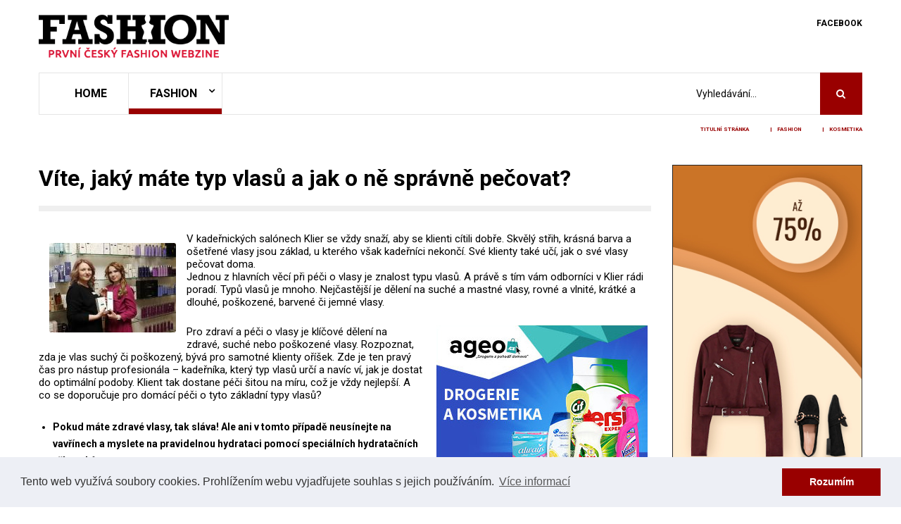

--- FILE ---
content_type: text/html; charset=utf-8
request_url: https://www.fashion.cz/fashion/kosmetika/5727-vite-jaky-mate-typ-vlasu-a-jak-o-ne-spravne-pecovat
body_size: 9586
content:

<!DOCTYPE html>
<html lang="cs-cz" dir="ltr"
	  class='com_content view-article itemid-837 j31 mm-hover'>

<head>
  <meta id="viewport" name="viewport" content="width=device-width, initial-scale=1"><meta name="HandheldFriendly" content="true"/>
<meta name="apple-mobile-web-app-capable" content="YES"/>  <base href="https://www.fashion.cz/fashion/kosmetika/5727-vite-jaky-mate-typ-vlasu-a-jak-o-ne-spravne-pecovat" />
	<meta http-equiv="content-type" content="text/html; charset=utf-8" />
	<meta name="author" content="Administrator" />
	<meta name="description" content="Fashion.cz - móda, módní trendy, aktuální kolekce, kosmetika a zprávy ze světa jídla, pití a zdravého životního stylu." />
	<meta name="generator" content="Joomla! - Open Source Content Management" />
	<title>Víte, jaký máte typ vlasů a jak o ně správně pečovat?</title>
	<link href="/templates/theme3633/favicon.ico" rel="shortcut icon" type="image/vnd.microsoft.icon" />
	<link href="/templates/theme3633/css/bootstrap.css" rel="stylesheet" type="text/css" />
	<link href="/plugins/droppics/default/style.css" rel="stylesheet" type="text/css" />
	<link href="/components/com_droppics/assets/css/colorbox.css" rel="stylesheet" type="text/css" />
	<link href="/plugins/system/jcemediabox/css/jcemediabox.min.css?0072da39200af2a5f0dbaf1a155242cd" rel="stylesheet" type="text/css" />
	<link href="/plugins/system/jce/css/content.css?aa754b1f19c7df490be4b958cf085e7c" rel="stylesheet" type="text/css" />
	<link href="/media/jui/css/chosen.css?3994dfa9558c68be14488ce1bb599607" rel="stylesheet" type="text/css" />
	<link href="/templates/theme3633/css/template.css" rel="stylesheet" type="text/css" />
	<link href="/templates/theme3633/css/dpoint.css" rel="stylesheet" type="text/css" />
	<link href="/templates/system/css/system.css" rel="stylesheet" type="text/css" />
	<link href="/templates/theme3633/css/megamenu.css" rel="stylesheet" type="text/css" />
	<link href="/plugins/system/t3/base-bs3/fonts/font-awesome/css/font-awesome.min.css" rel="stylesheet" type="text/css" />
	<link href="/templates/theme3633/fonts/font-awesome/css/font-awesome.css" rel="stylesheet" type="text/css" />
	<link href="/templates/theme3633/fonts/material-design/css/material-design.css" rel="stylesheet" type="text/css" />
	<link href="/templates/theme3633/fonts/material-icons/css/material-icons.css" rel="stylesheet" type="text/css" />
	<link href="/templates/theme3633/fonts/thin/css/thin.css" rel="stylesheet" type="text/css" />
	<link href="/templates/theme3633/fonts/glyphicons/css/glyphicons.css" rel="stylesheet" type="text/css" />
	<link href="/templates/theme3633/fonts/linearicons/css/linearicons.css" rel="stylesheet" type="text/css" />
	<link href="/templates/theme3633/css/custom-styles.css" rel="stylesheet" type="text/css" />
	<style type="text/css">
div.mod_search195 input[type="search"]{ width:auto; }
	</style>
	<script src="/components/com_droppics/assets/js/droppicsHelper.js" type="text/javascript"></script>
	<script src="/media/jui/js/jquery.min.js?3994dfa9558c68be14488ce1bb599607" type="text/javascript"></script>
	<script src="/media/jui/js/jquery-noconflict.js?3994dfa9558c68be14488ce1bb599607" type="text/javascript"></script>
	<script src="/media/jui/js/jquery-migrate.min.js?3994dfa9558c68be14488ce1bb599607" type="text/javascript"></script>
	<script src="/components/com_droppics/assets/js/jquery.imagesloaded.min.js" type="text/javascript"></script>
	<script src="/components/com_droppics/assets/js/jquery.touchSwipe.min.js" type="text/javascript"></script>
	<script src="/components/com_droppics/assets/js/jquery.colorbox-min.js" type="text/javascript"></script>
	<script src="/components/com_droppics/assets/js/colorbox.init.js" type="text/javascript"></script>
	<script src="/components/com_droppics/assets/js/spin.min.js" type="text/javascript"></script>
	<script src="/components/com_droppics/assets/js/jquery.esn.autobrowse.js" type="text/javascript"></script>
	<script src="/plugins/droppics/default/script.js" type="text/javascript"></script>
	<script src="/plugins/system/jcemediabox/js/jcemediabox.min.js?d67233ea942db0e502a9d3ca48545fb9" type="text/javascript"></script>
	<script src="/plugins/system/t3/base-bs3/bootstrap/js/bootstrap.js?3994dfa9558c68be14488ce1bb599607" type="text/javascript"></script>
	<script src="/media/jui/js/chosen.jquery.min.js?3994dfa9558c68be14488ce1bb599607" type="text/javascript"></script>
	<script src="/templates/theme3633/js/script.js" type="text/javascript"></script>
	<script src="/plugins/system/t3/base-bs3/js/jquery.tap.min.js" type="text/javascript"></script>
	<script src="/plugins/system/t3/base-bs3/js/script.js" type="text/javascript"></script>
	<script src="/plugins/system/t3/base-bs3/js/menu.js" type="text/javascript"></script>
	<script src="/plugins/system/t3/base-bs3/js/nav-collapse.js" type="text/javascript"></script>
	<!--[if lt IE 9]><script src="/media/system/js/html5fallback.js?3994dfa9558c68be14488ce1bb599607" type="text/javascript"></script><![endif]-->
	<script type="text/javascript">
droppicsBaseUrl="";if(typeof(Droppics)=='undefined'){     Droppics={};}Droppics.ajaxurl = 'https://www.fashion.cz/';jQuery(document).ready(function(){WfMediabox.init({"base":"\/","theme":"standard","width":"","height":"","lightbox":0,"shadowbox":0,"icons":1,"overlay":1,"overlay_opacity":0,"overlay_color":"","transition_speed":300,"close":2,"scrolling":"0","labels":{"close":"Close","next":"Next","previous":"Previous","cancel":"Cancel","numbers":"{{numbers}}","numbers_count":"{{current}} of {{total}}","download":"Download"}});});jQuery(function($){ initTooltips(); $("body").on("subform-row-add", initTooltips); function initTooltips (event, container) { container = container || document;$(container).find(".hasTooltip").tooltip({"html": true,"container": "body"});} });
	jQuery(function ($) {
		initChosen();
		$("body").on("subform-row-add", initChosen);

		function initChosen(event, container)
		{
			container = container || document;
			$(container).find("select").chosen({"disable_search_threshold":10,"search_contains":true,"allow_single_deselect":true,"placeholder_text_multiple":"Zadejte nebo vyberte mo\u017enosti","placeholder_text_single":"Vybrat mo\u017enost","no_results_text":"Nejsou odpov\u00eddaj\u00edc\u00ed v\u00fdsledky"});
		}
	});
	var path = "templates/theme3633/js/";

;(function($){
	$(window).load(function() {
		$(document).on("click touchmove",function(e) {
			
	          var container = $("#t3-mainnav .t3-navbar-collapse");
	          if (!container.is(e.target)
	              && container.has(e.target).length === 0 && container.hasClass("in"))
	          {
	              $("#t3-mainnav .t3-navbar-collapse").toggleClass("in")
	          }
	      })
		// check we miss any nav
		if($(window).width() < 768){
			$('.t3-navbar-collapse ul.nav').has('.dropdown-menu').t3menu({
				duration : 100,
				timeout : 50,
				hidedelay : 100,
				hover : false,
				sb_width : 20
			});
		}
	});
})(jQuery);

	</script>

  



<!-- Le HTML5 shim and media query for IE8 support -->
<!--[if lt IE 9]>
<script src="//cdnjs.cloudflare.com/ajax/libs/html5shiv/3.7.3/html5shiv.min.js"></script>
<script type="text/javascript" src="/plugins/system/t3/base-bs3/js/respond.min.js"></script>
<![endif]-->

<!-- You can add Google Analytics here or use T3 Injection feature -->

	<link rel="stylesheet" type="text/css" href="//cdnjs.cloudflare.com/ajax/libs/cookieconsent2/3.0.3/cookieconsent.min.css" />
	<script src="//cdnjs.cloudflare.com/ajax/libs/cookieconsent2/3.0.3/cookieconsent.min.js" async></script>
	<script>
	window.addEventListener("load", function(){
	window.cookieconsent.initialise({
	  "palette": {
		"popup": {
		  "background": "#edeff5",
		  "text": "#333"
		},
		"button": {
		  "background": "#990000"
		}
	  },
	  "content": {
		"message": "Tento web využívá soubory cookies. Prohlížením webu vyjadřujete souhlas s jejich používáním.",
		"dismiss": "Rozumím",
		"link": "Více informací",
		"href": "https://policies.google.com/technologies/cookies?hl=cs"
	  }
	})});
	</script>

<!-- Global site tag (gtag.js) - Google Analytics -->
<script async src="https://www.googletagmanager.com/gtag/js?id=UA-3501657-9"></script>
<script>
  window.dataLayer = window.dataLayer || [];
  function gtag(){dataLayer.push(arguments);}
  gtag('js', new Date());

  gtag('config', 'UA-3501657-9');
</script>


      <link href="https://fonts.googleapis.com/css?family=Roboto:300,400,500,700" rel="stylesheet"> 

<body class="body__ option-com_content view-article task- itemid-837">
      <div class="page-loader">
        <div>
          <div class="page-loader-body">
            <div class="loader"><span class="block-1"></span><span class="block-2"></span><span class="block-3"></span><span class="block-4"></span><span class="block-5"></span><span class="block-6"></span><span class="block-7"></span><span class="block-8"></span><span class="block-9"></span><span class="block-10"></span><span class="block-11"></span><span class="block-12"></span><span class="block-13"></span><span class="block-14"></span><span class="block-15"></span><span class="block-16"></span></div>
          </div>
        </div>
    </div>
    <div id="color_preloader">
    <div class="loader_wrapper">
      <div class='uil-spin-css'><div><div></div></div><div><div></div></div><div><div></div></div><div><div></div></div><div><div></div></div><div><div></div></div><div><div></div></div><div><div></div></div></div>
      <p>Loading color scheme</p>
    </div>
  </div>
<div class="flex-wrapper"> 
  <div class="t3-wrapper"> <!-- Need this wrapper for off-canvas menu. Remove if you don't use of-canvas -->

    <div id="header">
      
<!-- top -->
	
<!-- //top -->

      
<!-- HEADER -->
<header id="t3-header" class="t3-header">
	<div class="t3-header-wrapper">
		<div class="container ">
			<div class="row">
				
				<!-- LOGO -->
				<div class="col-sm-3">
					<div class="logo">
						<div class="logo-image">
							<a href="https://www.fashion.cz/" title="Fashion.cz - móda, módní trendy, kolekce, kosmetika a obecně lifestyle magazín.">
																	
            <picture>
                <source srcset="/images/logo.webp" type="image/webp">
                <source srcset="/images/logo.png" type="">
            
                <img src="/images/logo.png" alt="Fashion.cz - mÃ³da, mÃ³dnÃ­ trendy, kolekce, kosmetika a obecnÄ lifestyle magazÃ­n." class="logo-img" loading="lazy" >
            </picture>
        
																								<span>Fashion.cz - móda, módní trendy, kolekce, kosmetika a obecně lifestyle magazín.</span>
							</a>
							<small class="site-slogan"></small>
						</div>
					</div>
				</div>
				<!-- //LOGO -->
				<div class="col-sm-9">
									<div class="row">
					<div class="moduletable social-menu  col-sm-12"><div class="module_container"><div class="mod-menu">
	<ul class="menu social-menu">
	<li class="item-148">
<a class="fa fa-facebook" href="https://www.facebook.com/fashion.cz" target="_blank" title="Facebook" >Facebook</a>
</li>
	</ul>
</div></div></div>
					</div>
								</div>
			</div>
		</div>
	</div>
</header>
<!-- //HEADER -->

<div class="mainnav-position t3-sl-nav ">
	<div class="mainnav-wrapper stuck-container">
		<div class="container ">
			<div class="row">

				

				<div class="col-sm-12">
					<nav id="t3-mainnav" class="navbar navbar-mainmenu t3-mainnav">
						<div class="t3-mainnav-wrapper">
							<!-- Brand and toggle get grouped for better mobile display -->
							<div class="navbar-header">
																										<button type="button" class="navbar-toggle" data-toggle="collapse" data-target=".t3-navbar-collapse">
										<i class="fa fa-bars"></i>Kosmetika									</button>
								
								
							</div>

														<div class="t3-navbar t3-navbar-collapse navbar-collapse collapse">
								<div  class="t3-megamenu animate fading"  data-duration="400" data-responsive="true">
<ul itemscope itemtype="http://www.schema.org/SiteNavigationElement" class="nav navbar-nav level0">
<li itemprop='name' class="mega-align-left" data-id="101" data-level="1" data-alignsub="left" data-hidesub="1">
<a itemprop='url' class="fullwidth"  href="/"   data-target="#">Home </a>

</li>
<li itemprop='name' class="active dropdown mega" data-id="584" data-level="1">
<a itemprop='url' class=" dropdown-toggle"  href="/fashion"   data-target="#" data-toggle="dropdown">Fashion <em class="caret"></em></a>

<div class="nav-child dropdown-menu mega-dropdown-menu"  ><div class="mega-dropdown-inner">
<div class="row">
<div class="col-xs-12 mega-col-nav" data-width="12"><div class="mega-inner">
<ul itemscope itemtype="http://www.schema.org/SiteNavigationElement" class="mega-nav level1">
<li itemprop='name'  data-id="835" data-level="2">
<a itemprop='url' class=""  href="/fashion/moda"   data-target="#">Móda </a>

</li>
<li itemprop='name'  data-id="836" data-level="2">
<a itemprop='url' class=""  href="/fashion/modni-doplnky"   data-target="#">Módní doplňky </a>

</li>
<li itemprop='name' class="current active" data-id="837" data-level="2">
<a itemprop='url' class=""  href="/fashion/kosmetika"   data-target="#">Kosmetika </a>

</li>
<li itemprop='name'  data-id="838" data-level="2">
<a itemprop='url' class=""  href="/fashion/zajimavosti"   data-target="#">Zajímavosti </a>

</li>
<li itemprop='name'  data-id="839" data-level="2">
<a itemprop='url' class=""  href="/fashion/video"   data-target="#">Video </a>

</li>
</ul>
</div></div>
</div>
</div></div>
</li>
</ul>
</div>

							</div>
																						<div class="moduletable menu_search "><div class="module_container"><div class="searchmenu_search mod_search195">
	<form action="/fashion/kosmetika" method="post" class="form-inline form-search">
		<label for="mod-search-searchword195" class="element-invisible">Vyhledávání...</label> <input name="searchword" id="mod-search-searchword" aria-label="search" maxlength="200"  class="form-control search-query" type="search" size="20" placeholder="Vyhledávání..." /> <button class="button btn btn-primary" onclick="this.form.searchword.focus();"> </button>		<input type="hidden" name="task" value="search" />
		<input type="hidden" name="option" value="com_search" />
		<input type="hidden" name="Itemid" value="101" />
	</form>
</div>
</div></div>
													</div>
					</nav>
				</div>
			</div>	
		</div>
	</div>
</div>
    </div>

    
<!-- BREADCRUMBS -->
	<div id="t3-breadcrumbs" class="t3-breadcrumbs">
		
						<div class="container">
				<div class="row">
					<div class="col-sm-12">
											
<ul itemscope itemtype="https://schema.org/BreadcrumbList" class="breadcrumb breadcrumb_">
	
				<li itemprop="itemListElement" itemscope itemtype="https://schema.org/ListItem">
									<a itemprop="item" href="/" class="pathway"><span itemprop="name">Titulní stránka</span></a>
				
									<span class="divider">
						
            <picture>
                <source srcset="/templates/theme3633/images/system/arrow.webp" type="image/webp">
                <source srcset="/templates/theme3633/images/system/arrow.png" type="">
            
                <img src="/templates/theme3633/images/system/arrow.png" loading="lazy" >
            </picture>
        					</span>
								<meta itemprop="position" content="1">
			</li>
					<li itemprop="itemListElement" itemscope itemtype="https://schema.org/ListItem">
									<a itemprop="item" href="/fashion" class="pathway"><span itemprop="name">Fashion</span></a>
				
									<span class="divider">
						
            <picture>
                <source srcset="/templates/theme3633/images/system/arrow.webp" type="image/webp">
                <source srcset="/templates/theme3633/images/system/arrow.png" type="">
            
                <img src="/templates/theme3633/images/system/arrow.png" loading="lazy" >
            </picture>
        					</span>
								<meta itemprop="position" content="2">
			</li>
					<li itemprop="itemListElement" itemscope itemtype="https://schema.org/ListItem" class="active">
				<span itemprop="name">
					Kosmetika				</span>
				<meta itemprop="position" content="3">
			</li>
		</ul>

				
					</div>	
				</div>
			</div>
			</div>
<!-- //BREADCRUMBS -->


    

<div id="t3-mainbody" class="t3-mainbody">

	
	<div class="container">
		<div class="row">

			<!-- MAIN CONTENT -->
			<div id="t3-content" class="t3-content col-xs-12 col-sm-12 col-md-9">

				
								
				<article class="page-item page-item__">
		<header class="item_header">
		<h1 class="item_title">Víte, jaký máte typ vlasů a jak o ně správně pečovat?</h1>	</header>
		<figure class="item_img img-full img-full__left item-image">
		
            <picture>
                <source srcset="/images/com_droppics/2226/large/Klier5.webp" type="image/webp">
                <source srcset="/images/com_droppics/2226/large/Klier5.JPG" type="image/jpeg">
            
                <img src="/images/com_droppics/2226/large/Klier5.JPG" loading="lazy" >
            </picture>
        
			</figure>
		<div class="item_fulltext"><p><a title="" href="https://www.fashion.cz/images/com_droppics/2226/full/Klier5.JPG" rel="lightbox" class="droppicssingleimage" data-title="" style="">
            <picture>
                <source srcset="" type="image/webp">
                <source srcset="/images/com_droppics/2226/thumbnails/Klier5.JPG?1653464528899" type="">
            
                <img src="/images/com_droppics/2226/thumbnails/Klier5.JPG?1653464528899" alt="Klier5" class="imgInsert" style="border-radius: 3px; -webkit-border-radius: 3px; -moz-border-radius: 3px; float: left; margin: 15px;" loading="lazy" >
            </picture>
        </a>V kadeřnických salónech Klier se vždy snaží, aby se klienti cítili dobře. Skvělý střih, krásná barva a ošetřené vlasy jsou základ, u kterého však kadeřníci nekončí. Své klienty také učí, jak o své vlasy pečovat doma.<br />Jednou z hlavních věcí při péči o vlasy je znalost typu vlasů. A právě s tím vám odborníci v Klier rádi poradí. Typů vlasů je mnoho. Nejčastější je dělení na suché a mastné vlasy, rovné a vlnité, krátké a dlouhé, poškozené, barvené či jemné vlasy.</p>
 
<p style="float: right; margin-left: 20px;"><a href="https://ehub.cz/system/scripts/click.php?a_aid=95d94850&a_bid=dee00d56" target="_top">
            <picture>
                <source srcset="" type="image/webp">
                <source srcset="https://doc.ehub.cz/b/6bf98e21/dee00d56.jpg" type="">
            
                <img src="https://doc.ehub.cz/b/6bf98e21/dee00d56.jpg" loading="lazy" >
            </picture>
        </a>
            <picture>
                <source srcset="" type="image/webp">
                <source srcset="https://ehub.cz/system/scripts/imp.php?a_aid=95d94850&a_bid=dee00d56" type="">
            
                <img src="https://ehub.cz/system/scripts/imp.php?a_aid=95d94850&a_bid=dee00d56" style="border:0" loading="lazy" >
            </picture>
        </p>
<p>Pro zdraví a péči o vlasy je klíčové dělení na zdravé, suché nebo poškozené vlasy. Rozpoznat, zda je vlas suchý či poškozený, bývá pro samotné klienty oříšek. Zde je ten pravý čas pro nástup profesionála – kadeřníka, který typ vlasů určí a navíc ví, jak je dostat do optimální podoby. Klient tak dostane péči šitou na míru, což je vždy nejlepší. A co se doporučuje pro domácí péči o tyto základní typy vlasů?</p>
<ul>
<li>Pokud máte zdravé vlasy, tak sláva! Ale ani v tomto případě neusínejte na vavřínech a myslete na pravidelnou hydrataci pomocí speciálních hydratačních přípravků.</li>
<li>Suché vlasy nemyjte moc často a pouze vlažnou vodou. Vysušuje je i příliš horké fénování a kulma. Důležitá je i vyvážená strava, výživové doplňky a hydratační přípravky. Pro styling používejte pouze výrobky bez alkoholu.</li>
<li>Máte poškozené vlasy? Na vině může být barvení, ondulace, časté používání kulmy či žehličky, slunce či stres. Péče o ně musí být dlouhodobá a intenzivní, postavená na speciálních přípravcích pro poškozené vlasy.</li>
</ul>
<p>Pokud je vyřešeno zdraví vlasu, můžeme se podívat na další dělení vlasů a péči o ně.</p>
<ul>
<li>Pokud máte jemné vlasy, používejte přípravky pro tento typ vlasů, které do nich dostanou objem. Funkční jsou také pěnová tužidla. Nebo co vyzkoušet třeba pudr na vlasy?</li>
<li>Přáli byste si krásné vlny, ale vaše vlasy jsou rovné? Zde více než jinde platí, že pomoc profesionála je nutností. V salonech Klier vám účes nejen vytvoří, ale také vás naučí, jak ho uchovat, jaké produkty použít, kam a v jakém množství je aplikovat.</li>
<li>Pokud chcete naopak z vlnitých vlasů udělat rovné, myslete při používání žehličky na vlasy na kvalitní termoochranné přípravky. Pak se o zdraví svých vlasů nemusíte bát.</li>
<li>Samostatná kategorie jsou barvené vlasy, speciálně ty blond. Pro domácí péči jsou vhodné přípravky pro barvené vlasy, které vlas nejen vyživí, ale pomohou i uchovat barvu. Barvy na vlasy otevírají strukturu vlasu, proto je pro opětovné zacelení vhodné i používání speciálních kůr a masek.</li>
</ul>
<p><strong>Kérastase Chronologiste Bain Régénérant 250 ml</strong><br />Revitalizující anti-aging šamponová lázeň pro zralou vlasovou pokožku a vlasy</p>
<ul>
<li>Navrací lesk</li>
<li>Posiluje vlasy</li>
<li>Šetrně zbavuje vlasovou pokožku a vlákno znečištění</li>
</ul>
<p>Cena: 550 Kč</p>
<p><strong>Kérastase Chroma Absolu Bain Chroma Respect 250 ml</strong><br />Hydratační šampon pro barvené vlasy</p>
<ul>
<li>Vlasy jsou lehké, pružné</li>
<li>Barva je výraznější a zářivější</li>
<li>Vlasové vlákno je zdravé</li>
</ul>
<p>Cena: 550 Kč</p>
<p>Není nad to svěřit se do rukou kadeřnických profesionálů, kteří vám vlasy nejen krásně upraví, ale také doporučí individuální péči.</p>
<p><div id="droppicsgallery2226" data-id="2226" class="droppicsgallery droppicsgallerydefault droppicslightbox" data-useinfinite="1" data-infiniteajax="10" data-infinitefirst="80" data-listchid="2226,2167,204"><div class="droppicspictures"><div class="wimg droppicslightbox"><a class="" href="https://www.fashion.cz/images/com_droppics/2226/full/Klier1.jpg" data-title="">
            <picture>
                <source srcset="" type="image/webp">
                <source srcset="https://www.fashion.cz/images/com_droppics/2226/thumbnails/Klier1.jpg" type="">
            
                <img src="https://www.fashion.cz/images/com_droppics/2226/thumbnails/Klier1.jpg" alt="Klier1" class="img13679 img" loading="lazy" >
            </picture>
        </a></div><div class="wimg droppicslightbox"><a class="" href="https://www.fashion.cz/images/com_droppics/2226/full/Klier2.JPG" data-title="">
            <picture>
                <source srcset="" type="image/webp">
                <source srcset="https://www.fashion.cz/images/com_droppics/2226/thumbnails/Klier2.JPG" type="">
            
                <img src="https://www.fashion.cz/images/com_droppics/2226/thumbnails/Klier2.JPG" alt="Klier2" class="img13680 img" loading="lazy" >
            </picture>
        </a></div><div class="wimg droppicslightbox"><a class="" href="https://www.fashion.cz/images/com_droppics/2226/full/Klier3.JPG" data-title="">
            <picture>
                <source srcset="" type="image/webp">
                <source srcset="https://www.fashion.cz/images/com_droppics/2226/thumbnails/Klier3.JPG" type="">
            
                <img src="https://www.fashion.cz/images/com_droppics/2226/thumbnails/Klier3.JPG" alt="Klier3" class="img13681 img" loading="lazy" >
            </picture>
        </a></div><div class="wimg droppicslightbox"><a class="" href="https://www.fashion.cz/images/com_droppics/2226/full/Klier4.JPG" data-title="">
            <picture>
                <source srcset="" type="image/webp">
                <source srcset="https://www.fashion.cz/images/com_droppics/2226/thumbnails/Klier4.JPG" type="">
            
                <img src="https://www.fashion.cz/images/com_droppics/2226/thumbnails/Klier4.JPG" alt="Klier4" class="img13682 img" loading="lazy" >
            </picture>
        </a></div><div class="wimg droppicslightbox"><a class="" href="https://www.fashion.cz/images/com_droppics/2226/full/Klier5.JPG" data-title="">
            <picture>
                <source srcset="" type="image/webp">
                <source srcset="https://www.fashion.cz/images/com_droppics/2226/thumbnails/Klier5.JPG" type="">
            
                <img src="https://www.fashion.cz/images/com_droppics/2226/thumbnails/Klier5.JPG" alt="Klier5" class="img13683 img" loading="lazy" >
            </picture>
        </a></div><div class="wimg droppicslightbox"><a class="" href="https://www.fashion.cz/images/com_droppics/2226/full/Klier6.JPG" data-title="">
            <picture>
                <source srcset="" type="image/webp">
                <source srcset="https://www.fashion.cz/images/com_droppics/2226/thumbnails/Klier6.JPG" type="">
            
                <img src="https://www.fashion.cz/images/com_droppics/2226/thumbnails/Klier6.JPG" alt="Klier6" class="img13684 img" loading="lazy" >
            </picture>
        </a></div><div class="wimg droppicslightbox"><a class="" href="https://www.fashion.cz/images/com_droppics/2226/full/Klier7.JPG" data-title="">
            <picture>
                <source srcset="" type="image/webp">
                <source srcset="https://www.fashion.cz/images/com_droppics/2226/thumbnails/Klier7.JPG" type="">
            
                <img src="https://www.fashion.cz/images/com_droppics/2226/thumbnails/Klier7.JPG" alt="Klier7" class="img13685 img" loading="lazy" >
            </picture>
        </a></div><div class="wimg droppicslightbox"><a class="" href="https://www.fashion.cz/images/com_droppics/2226/full/Klier8.JPG" data-title="">
            <picture>
                <source srcset="" type="image/webp">
                <source srcset="https://www.fashion.cz/images/com_droppics/2226/thumbnails/Klier8.JPG" type="">
            
                <img src="https://www.fashion.cz/images/com_droppics/2226/thumbnails/Klier8.JPG" alt="Klier8" class="img13686 img" loading="lazy" >
            </picture>
        </a></div><div class="wimg droppicslightbox"><a class="" href="https://www.fashion.cz/images/com_droppics/2226/full/KliereshopczKerastase-Chroma-Absolu-Bain-Chroma-Respect-250-ml-550-K-barvene-vlasy.jpg" data-title="">
            <picture>
                <source srcset="" type="image/webp">
                <source srcset="https://www.fashion.cz/images/com_droppics/2226/thumbnails/KliereshopczKerastase-Chroma-Absolu-Bain-Chroma-Respect-250-ml-550-K-barvene-vlasy.jpg" type="">
            
                <img src="https://www.fashion.cz/images/com_droppics/2226/thumbnails/KliereshopczKerastase-Chroma-Absolu-Bain-Chroma-Respect-250-ml-550-K-barvene-vlasy.jpg" alt="KliereshopczKerastase-Chroma-Absolu-Bain-Chroma-Respect-250-ml-550-K-barvene-vlasy" class="img13687 img" loading="lazy" >
            </picture>
        </a></div><div class="wimg droppicslightbox"><a class="" href="https://www.fashion.cz/images/com_droppics/2226/full/KliereshopczKerastase-Chronologiste-Bain-Regenerant-250-ml-550-K-vsechny-typy-vlasu.jpg" data-title="">
            <picture>
                <source srcset="" type="image/webp">
                <source srcset="https://www.fashion.cz/images/com_droppics/2226/thumbnails/KliereshopczKerastase-Chronologiste-Bain-Regenerant-250-ml-550-K-vsechny-typy-vlasu.jpg" type="">
            
                <img src="https://www.fashion.cz/images/com_droppics/2226/thumbnails/KliereshopczKerastase-Chronologiste-Bain-Regenerant-250-ml-550-K-vsechny-typy-vlasu.jpg" alt="KliereshopczKerastase-Chronologiste-Bain-Regenerant-250-ml-550-K-vsechny-typy-vlasu" class="img13688 img" loading="lazy" >
            </picture>
        </a></div></div><div class="clr"></div><script type="text/javascript">var initGallery = true; var default_category_id= 2226; var default_hash = window.location.hash; default_hash = default_hash.replace('#',''); var default_cat_id_click= '';
                if (default_hash !== '') {
                    var hasha = default_hash.split('-');
                    var re = new RegExp("^([0-9]+)$");
                    var hash_category_id = hasha[0];        
                    if (!re.test(hash_category_id)) { hash_category_id = 0;}
                    if(hash_category_id) {initGallery = false; }
                }
                  </script><script type="text/javascript">loadHeadStyle("#droppicsgallery2226.droppicsgallerydefault .wimg {height : 202px;width : 202px;}#droppicsgallery2226.droppicsgallerydefault .img {border-width:1px;border-radius:3px;border-color:#eeeeee;border-style: solid;margin-top:10px;margin-right:10px;margin-bottom:10px;margin-left:10px;}.droppicsgallerydefault .droppicscatslink span {margin-right:10px;margin-left:10px;}","droppicsgalleryStyle2226")</script></div></p></div>
	<div class="banner">
		<a href="https://ehub.cz/system/scripts/click.php?a_aid=95d94850&a_bid=5603abbb" target="_top">
            <picture>
                <source srcset="" type="image/webp">
                <source srcset="https://doc.ehub.cz/b/66271d1f/5603abbb.jpg" type="">
            
                <img src="https://doc.ehub.cz/b/66271d1f/5603abbb.jpg" loading="lazy" >
            </picture>
        </a>
            <picture>
                <source srcset="" type="image/webp">
                <source srcset="https://ehub.cz/system/scripts/imp.php?a_aid=95d94850&a_bid=5603abbb" type="">
            
                <img src="https://ehub.cz/system/scripts/imp.php?a_aid=95d94850&a_bid=5603abbb" style="border:0" loading="lazy" >
            </picture>
        
	</div>
			<div class="tags">
																	<span class="tag-115 tag-list0" itemprop="keywords">
					<a href="/component/tags/tag/vlasova-kosmetika" class="label label-info">
						vlasová kosmetika					</a>
				</span>
																				<span class="tag-638 tag-list1" itemprop="keywords">
					<a href="/component/tags/tag/klier" class="label label-info">
						klier					</a>
				</span>
						</div>

	
	<!-- Social Sharing -->
	<div class="addthis_sharing_toolbox"></div>
<div class="addthis_inline_share_toolbox"></div><script type="text/javascript">
    var addthis_config =
{
   pubid: "ra-5497f2254123130b"
}
    </script><script type="text/javascript" src="//s7.addthis.com/js/300/addthis_widget.js"></script> 
	<!-- Pagination -->
	</article>

				
				<!-- //MAIN CONTENT -->
			</div>
			<!-- SIDEBAR RIGHT -->
			<div class="t3-sidebar t3-sidebar-right col-xs-12 col-sm-12 col-md-3 ">
				<div class="t3-sidebar-content">
					<div class="moduletable  "><div class="module_container">

<div class="mod_custom mod_custom__"  >
	<p><a href="https://ehub.cz/system/scripts/click.php?a_aid=95d94850&a_bid=31f5ff42" target="_blank">
            <picture>
                <source srcset="" type="image/webp">
                <source srcset="https://doc.ehub.cz/b/21829e4f/31f5ff42.jpg" type="">
            
                <img src="https://doc.ehub.cz/b/21829e4f/31f5ff42.jpg" loading="lazy" >
            </picture>
        </a>
            <picture>
                <source srcset="" type="image/webp">
                <source srcset="https://ehub.cz/system/scripts/imp.php?a_aid=95d94850&a_bid=31f5ff42" type="">
            
                <img src="https://ehub.cz/system/scripts/imp.php?a_aid=95d94850&a_bid=31f5ff42" style="border:0" loading="lazy" >
            </picture>
        </p></div>
</div></div><div class="moduletable latest "><div class="module_container"><div class='page_header'><h1 class="moduleTitle ">Aktuality</h1></div>
<div class="mod-newsflash-adv blog mod-newsflash-adv__latest cols-1" id="module_294">
    <div class="row">
    <article class="col-sm-12 item item_num0 item__module  featured" id="item_5855">
    <div class="item_content">


	<div class="box_ind">
	<!-- Item title -->
			<h5 class="item_title item_title__latest">
					<a href="/fashion/zajimavosti/73-zdravi/5855-dokonaly-usmev-bez-kompromisu-proc-jsou-zubni-implantaty-revoluci-v-esteticke-stomatologii">Dokonalý úsměv bez kompromisů: Proč jsou zubní implantáty revolucí v estetické stomatologii</a>
				</h5>
			<!-- info TOP -->
	<div class="item_info">
		<dl class="item_info_dl">
			<dt class="article-info-term"></dt>

							<dd>
					<time datetime="2025-09-29 10:00" class="item_published">
						29.09.2025					</time>
				</dd>
			
			
		</dl>
	</div>

	

	
	

	
	
	<!-- Read More link -->
	
</div></div>

<div class="clearfix"></div>  </article>
  </div><div class="row">  <article class="col-sm-12 item item_num1 item__module  " id="item_5854">
    <div class="item_content">


	<div class="box_ind">
	<!-- Item title -->
			<h5 class="item_title item_title__latest">
					<a href="/fashion/kosmetika/5854-prodluzte-si-leto-s-limitovanou-kolekci-licidel-od-rms-beauty-s-broskovym-odstinem-crystal-slipper">Prodlužte si léto s limitovanou kolekcí líčidel od RMS Beauty s broskovým odstínem Crystal Slipper </a>
				</h5>
			<!-- info TOP -->
	<div class="item_info">
		<dl class="item_info_dl">
			<dt class="article-info-term"></dt>

							<dd>
					<time datetime="2025-08-20 17:55" class="item_published">
						20.08.2025					</time>
				</dd>
			
			
		</dl>
	</div>

	

	
	

	
	
	<!-- Read More link -->
	
</div></div>

<div class="clearfix"></div>  </article>
  </div><div class="row">  <article class="col-sm-12 item item_num2 item__module  featured" id="item_5853">
    <div class="item_content">


	<div class="box_ind">
	<!-- Item title -->
			<h5 class="item_title item_title__latest">
					<a href="/fashion/zajimavosti/70-pro-rodice/5853-zpatky-do-lavic-se-stylem-jak-vybavit-deti-na-zacatek-skolniho-roku">Zpátky do lavic se stylem: Jak vybavit děti na začátek školního roku</a>
				</h5>
			<!-- info TOP -->
	<div class="item_info">
		<dl class="item_info_dl">
			<dt class="article-info-term"></dt>

							<dd>
					<time datetime="2025-08-19 11:49" class="item_published">
						19.08.2025					</time>
				</dd>
			
			
		</dl>
	</div>

	

	
	

	
	
	<!-- Read More link -->
	
</div></div>

<div class="clearfix"></div>  </article>
  </div><div class="row">  <article class="col-sm-12 item item_num3 item__module  " id="item_5852">
    <div class="item_content">


	<div class="box_ind">
	<!-- Item title -->
			<h5 class="item_title item_title__latest">
					<a href="/fashion/kosmetika/5852-ritualy-pro-uspesny-den-gel-na-sprchovani-a-parfem-jsou-zaklad">Rituály pro úspěšný den? Gel na sprchování a parfém jsou základ</a>
				</h5>
			<!-- info TOP -->
	<div class="item_info">
		<dl class="item_info_dl">
			<dt class="article-info-term"></dt>

							<dd>
					<time datetime="2025-06-05 09:02" class="item_published">
						05.06.2025					</time>
				</dd>
			
			
		</dl>
	</div>

	

	
	

	
	
	<!-- Read More link -->
	
</div></div>

<div class="clearfix"></div>  </article>
  </div><div class="row">  <article class="col-sm-12 item item_num4 item__module  " id="item_5851">
    <div class="item_content">


	<div class="box_ind">
	<!-- Item title -->
			<h5 class="item_title item_title__latest">
					<a href="/fashion/zajimavosti/69-lifestyle/5851-geny-mikrobiom-a-vyziva-proc-nekdo-miluje-steak-a-jiny-tofu">Geny, mikrobiom a výživa: Proč někdo miluje steak a jiný tofu?</a>
				</h5>
			<!-- info TOP -->
	<div class="item_info">
		<dl class="item_info_dl">
			<dt class="article-info-term"></dt>

							<dd>
					<time datetime="2025-06-04 13:46" class="item_published">
						04.06.2025					</time>
				</dd>
			
			
		</dl>
	</div>

	

	
	

	
	
	<!-- Read More link -->
	
</div></div>

<div class="clearfix"></div>  </article>
  </div><div class="row">  <article class="col-sm-12 item item_num5 item__module  featured lastItem" id="item_5850">
    <div class="item_content">


	<div class="box_ind">
	<!-- Item title -->
			<h5 class="item_title item_title__latest">
					<a href="/fashion/kosmetika/5850-detox-pro-vasi-plet-sila-retinalu-a-vitaminu-c-a-b3">Detox pro vaši pleť: Síla retinalu a vitamínů C a B3</a>
				</h5>
			<!-- info TOP -->
	<div class="item_info">
		<dl class="item_info_dl">
			<dt class="article-info-term"></dt>

							<dd>
					<time datetime="2025-06-02 10:14" class="item_published">
						02.06.2025					</time>
				</dd>
			
			
		</dl>
	</div>

	

	
	

	
	
	<!-- Read More link -->
	
</div></div>

<div class="clearfix"></div>  </article>
    </div> 
  <div class="clearfix"></div>

  </div></div></div>
				</div>
			</div>
			<!-- //SIDEBAR RIGHT -->
		</div>
	</div>
</div> 




    


    <div id="fixed-sidebar-left">
      <div class="moduletable  "><div class="module_container">
</div></div>
    </div>
    
    <div id="fixed-sidebar-right">
      
    </div>

  </div>
  
<!-- FOOTER -->
<footer id="t3-footer" class="wrap t3-footer">

	
	
	
	

		
		<div class="wrap t3-sl t3-sl-footer ">
		<div class="container">
			<div class="row">
	<div class="col-sm-12">
	<div class="border">
		<div class="row">
			<div class="col-sm-3">

				
			<div class="logo-wrapper">
				<a class="footer_logoimage" href="/">
	            	
            <picture>
                <source srcset="/images/logo.webp" type="image/webp">
                <source srcset="/images/logo.png" type="image/png">
            
                <img src="/images/logo.png" alt="Fashion.cz - mÃ³da, mÃ³dnÃ­ trendy, kolekce, kosmetika a obecnÄ lifestyle magazÃ­n." loading="lazy" >
            </picture>
        
	        	</a>
			</div>
			
	        <div class="footer_title">
	        		        </div>
	        <div class="footer_slogan">
	        		        </div>
	        <div class="footer_logo_aftertext">
	        		        </div>
		</div>
	
			<div class="col-sm-9">
		<div class="moduletable foot-menu "><div class="module_container"><div class="mod-menu">
	<ul class="menu ">
	<li class="item-101">
<a class="fullwidth" href="/" >Home</a>
</li>
<li class="item-584 active parent">
<a href="/fashion" >Fashion</a>
</li>
	</ul>
</div></div></div><div class="moduletable social-menu "><div class="module_container"><ul class="nav menu social-menu">
<li class="item-148"><a href="https://www.facebook.com/fashion.cz" title="Facebook" class="fa fa-facebook" target="_blank" rel="noopener noreferrer"></a></li></ul>
</div></div>
		</div>
		</div></div></div>
		
			</div>
		</div>
	</div>
		<div class="container">
		<div class="row">
			<div class="copyright col-sm-12">
				<span class="year">2025</span>
				<span class="copy">&copy;</span>
				<span class="siteName">Fashion.cz | </span>
				<span class="rights">Všechna práva vyhrazena </span>
				<div style="float: right;">
					<a href='https://www.web7master.cz' target='_blank' title='Web7master'>
            <picture>
                <source srcset="" type="image/webp">
                <source srcset="https://www.web7.cz/images/blog/web7master-icon.png" type="">
            
                <img src="https://www.web7.cz/images/blog/web7master-icon.png" alt="web7master icon" style="vertical-align: middle;" loading="lazy" >
            </picture>
         Web7master s.r.o.</a>&nbsp;<a href='https://www.web7.cz/chci-web' target='_blank' title='Tvorba webových stránek'>tvorba webových stránek</a> | <a href='https://www.web7.cz/moderni-eshop' target='_blank' title='Eshop rychle'>eshop rychle</a> | <a href='https://www.web7.cz/aplikace-pro-mobil' target='_blank' title='Mobilní aplikace'>mobilní aplikace</a>				</div>
				
					        
			</div>
		</div>
	</div>
    	

</footer>
<!-- //FOOTER -->
</div>

<div id="back-top">
        <a href="#"><span></span></a>
    </div>
</body>
</html>

--- FILE ---
content_type: text/css
request_url: https://www.fashion.cz/templates/theme3633/css/dpoint.css
body_size: 614
content:
/* BODY */

#module_285 .item_img {
	max-height: 300px;
	overflow: hidden;
}

#module_286 .row:nth-child(-n+3){
	display: none;
}

#module_286 .row:nth-child(4) .item__module .item_content{
	border-top: none;
	padding-top: 0;
}

.page-item .img-full, .page-blog .item .img-intro {
	display: none;
}

.item_introtext p, .item_fulltext p {
	font-size: 1.5rem;
	color: black;
}

h4.item_title a, h4.item_title a:hover {
	color: #990000!important;
}

*::selection, .loader span {
	background: #990000!important;
}

h2.item_title {
	line-height: normal;
}

ul li {
	list-style-type: disc;
	margin-left: 20px;
	font-size: 14px;
}


/* HEAD */

.t3-mainnav .t3-navbar-collapse .navbar-nav > li > a:before, .t3-mainnav .t3-navbar-collapse .navbar-nav > li > span:before,
#header .searchmenu_search .form-search .button, #header .searchmenu_search .form-search .button:hover,
.tags span a.label, .tags li a.label {
	background: #990000;
}

.t3-megamenu .mega-nav > li a:hover, .t3-megamenu .dropdown-menu .mega-nav > li a:hover, .t3-megamenu .mega-nav > li a:focus, .t3-megamenu .dropdown-menu .mega-nav > li a:focus, .t3-megamenu .mega-nav > li a:active, .t3-megamenu .dropdown-menu .mega-nav > li a:active,
#t3-header .moduletable.social-menu ul li a:hover,
.breadcrumb li a, .breadcrumb li span,
.breadcrumb li + li:before,
.t3-megamenu .mega-nav > li.active a, .t3-megamenu .dropdown-menu .mega-nav > li.active a,
.item_info .item_info_dl dd .tags:before, .item_info .item_info_dl dd .item_createdby:before, .item_info .item_info_dl dd .item_hits:before, .item_info .item_info_dl dd .item_published:before, .item_info .item_info_dl dd .item_category-name:before, .item_info .item_info_dl dd .kmt-comment:before,
.mod-newsflash-adv.blog .item__module .item_title a:hover {
	color: #990000!important;
}

.mod-newsflash-adv.custom .row .item__module .item_content .box_ind .item_title a:hover {
	color: #fff;
}

.mod-newsflash-adv.custom .row .item__module .item_content .box_ind .item_title a {
	text-shadow: 1px 1px 5px #000;
}

.banner {
	margin-top: 3rem;
	margin-bottom: 3rem;
}


/* main articles homepage */

ul.newsflash-vert.mod-list li.newsflash-item {
	float: right;
	max-width: 24%;
	list-style-type: none;
	position: relative;
}

ul.newsflash-vert.mod-list li.newsflash-item .newsflash-image {
	position: relative;
}

ul.newsflash-vert.mod-list li.newsflash-item .newsflash-image::before {
	content: " ";
	background: rgba(0,0,0,.2);
	width: 100%;
	height: 100%;
	position: absolute;
}

ul.newsflash-vert.mod-list li.newsflash-item:first-child {
	max-width: 72%;
	float: left;
}

ul.newsflash-vert.mod-list li.newsflash-item h2 a {
	position: absolute;
	bottom: 30px;
	padding: 20px;
	color: white;
	text-shadow: 1px 1px 5px rgba(0,0,0,.9);
	font-size: 1.8rem;
	z-index: 999999999;
	line-height: 1.9rem;
}

ul.newsflash-vert.mod-list li.newsflash-item h2 {
	margin-bottom: 0;	
}

ul.newsflash-vert.mod-list li.newsflash-item:first-child h2 a {
	font-size: 3rem;
	padding: 40px;
	line-height: normal;
}

@media only screen and (max-width: 1024px) {
	ul.newsflash-vert.mod-list li.newsflash-item, ul.newsflash-vert.mod-list li.newsflash-item:first-child {
		max-width: 90%;
		float: none!important;
	}
	
	ul.newsflash-vert.mod-list li.newsflash-item:first-child h2 a {
		padding: 20px;
		font-size: 1.8rem;
	}
}

--- FILE ---
content_type: text/css
request_url: https://www.fashion.cz/templates/theme3633/css/custom-styles.css
body_size: -339
content:
.t3-breadcrumbs{
	background: url("../images/breadcrumbs-image-1.jpg");
	background-size: cover;
}